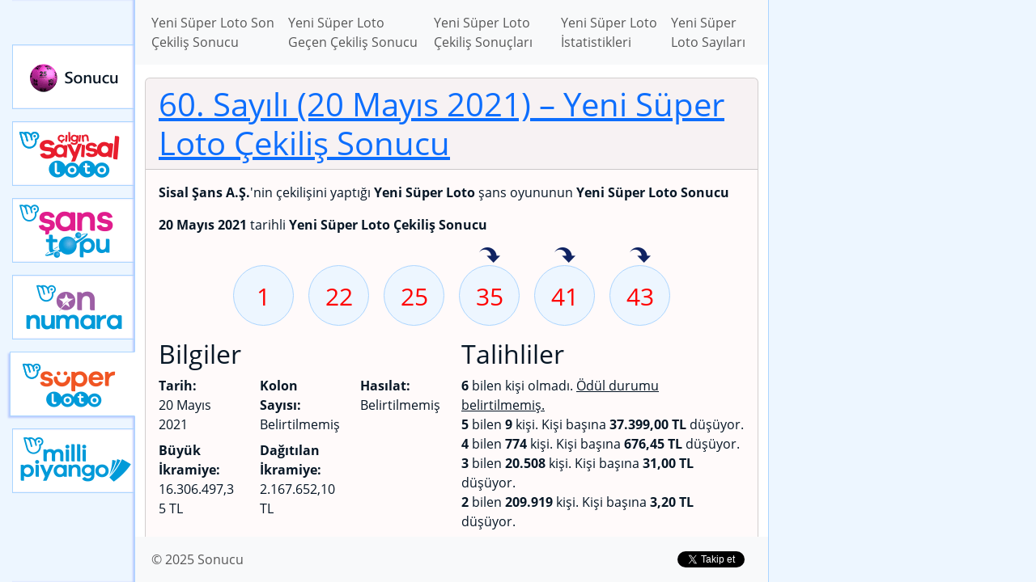

--- FILE ---
content_type: text/html; charset=UTF-8
request_url: https://sonucu.gen.tr/super-loto-online/cekilis-sonuclari/2021/05/60-sayili-20-mayis-2021-tarihli-super-loto-online-cekilis-sonucu
body_size: 3937
content:
<!DOCTYPE html>
<html lang="tr" class="h-100">
    <head>
        <meta charset="UTF-8" />
        <meta name="viewport" content="width=device-width, initial-scale=1, shrink-to-fit=no" />
        <link rel="manifest" href="/manifest.json">
        <meta property="fb:app_id" content="151465438546005" />
    <title>60. Sayılı (20 Mayıs 2021 Perşembe) – Mayıs Ayı – 2021 Yılı – Yeni Süper Loto Çekiliş Sonuçları – Yeni Süper Loto – Sonucu</title>
    <meta name="description" content="Milli Piyango İdaresi tarafından çekilişi yapılan Yeni Süper Loto şans oyununun 60. Sayılı (20 Mayıs 2021 Perşembe) Yeni Süper Loto Çekiliş Sonucu" />
    <link rel="canonical" href="https://sonucu.gen.tr/super-loto-online/cekilis-sonuclari/2021/05/60-sayili-20-mayis-2021-tarihli-super-loto-online-cekilis-sonucu" />
    <link rel="amphtml" href="https://sonucu.gen.tr/amp/super-loto-online/cekilis-sonuclari/2021/05/60-sayili-20-mayis-2021-tarihli-super-loto-online-cekilis-sonucu" />
    <meta property="og:description" content="Milli Piyango İdaresi tarafından çekilişi yapılan Yeni Süper Loto şans oyununun 60. Sayılı (20 Mayıs 2021 Perşembe) Yeni Süper Loto Çekiliş Sonucu" />
    <meta property="og:image" content="https://sonucu.gen.tr/images/cekilis-sonuclari/super-loto-online/2021/05/20.png" />
    <meta property="og:image:type" content="image/png" />
    <meta property="og:image:width" content="1200" />
    <meta property="og:image:height" content="630" />
    <meta property="og:locale" content="tr_TR" />
    <meta property="og:site_name" content="Sonucu" />
    <meta property="og:title" content="60. Sayılı (20 Mayıs 2021 Perşembe) - Mayıs Ayı - 2021 Yılı - Yeni Süper Loto Çekiliş Sonuçları - Yeni Süper Loto - Sonucu" />
    <meta property="og:type" content="website" />
    <meta property="og:url" content="https://sonucu.gen.tr/super-loto-online/cekilis-sonuclari/2021/05/60-sayili-20-mayis-2021-tarihli-super-loto-online-cekilis-sonucu" />
    <meta name="twitter:card" content="summary_large_image" />
    <meta name="twitter:creator" content="@sonuclari" />
    <meta name="twitter:description" content="Milli Piyango İdaresi tarafından düzenlenen şans oyunlarının Sonucu" />
    <meta name="twitter:image" content="https://sonucu.gen.tr/images/cekilis-sonuclari/super-loto-online/2021/05/20.png" />
    <meta name="twitter:site" content="@sonuclari" />
    <meta name="twitter:title" content="Sonucu" />
                    <link rel="stylesheet" href="/build/global.28ec1cb3.css">
                            <script>var isCustomSalBlocked = 1;</script>
            <script src="/ads.js"></script>
            <script async src="https://www.googletagmanager.com/gtag/js?id=G-EJ71BZ46D4"></script>
            <script>
            window.dataLayer = window.dataLayer || [];
            function gtag(){dataLayer.push(arguments);}
            gtag('js', new Date());

            gtag('config', 'G-EJ71BZ46D4', {'dimension1': isCustomSalBlocked });
            </script>
                <script async src="//pagead2.googlesyndication.com/pagead/js/adsbygoogle.js"></script><script>(adsbygoogle = window.adsbygoogle || []).push({google_ad_client: "ca-pub-9171768594330084",enable_page_level_ads: true});</script>
    </head>
    <body class="d-flex flex-column h-100 game-super-loto-online">
        <div id="site-container">
            <div class="ad-box-top"><ins data-ad-slot="9484201850" data-ad-format="auto" data-full-width-responsive="true" data-ad-client="ca-pub-9171768594330084" class="adsbygoogle my-3" style="display:block;"></ins>
<script>(adsbygoogle = window.adsbygoogle || []).push({});</script></div>
                        <div class="container-body">
                <nav class="game-menu">
                    <ul>
                        <li><a class="" href="/">Sonucu</a></li>
                                                                                                                                                                                                                                                                                                                                                                                                                                                                                                                                                                                                                                                                            <li><a class="cilgin-sayisal-loto-online" href="/cilgin-sayisal-loto-online">Çılgın Sayısal Loto</a></li>
                                                                                                            <li><a class="sans-topu-online" href="/sans-topu-online">Yeni Şans Topu</a></li>
                                                                                                            <li><a class="on-numara-online" href="/on-numara-online">Yeni On Numara</a></li>
                                                                                                            <li><a class="super-loto-online active" href="/super-loto-online">Yeni Süper Loto</a></li>
                                                                                                            <li><a class="milli-piyango-online" href="/milli-piyango-online">Yeni Milli Piyango</a></li>
                                                                        </ul>
                </nav>
                <div class="container-content">
                    <header>
                        <nav class="navbar navbar-expand-lg navbar-light bg-light">
                            <div class="container">
                                <button class="navbar-toggler" type="button" data-toggle="collapse" data-target="#navbarSupportedContent" aria-controls="navbarSupportedContent" aria-expanded="false" aria-label="Toggle navigation">
                                    <span class="navbar-toggler-icon"></span>
                                </button>

                                <div class="collapse navbar-collapse" id="navbarSupportedContent">
                                        <ul class="navbar-nav mr-auto">
        <li class="nav-item"><a class="nav-link" href="/super-loto-online/cekilis-sonuclari/son-cekilis-sonucu">Yeni Süper Loto Son Çekiliş Sonucu</a></li>
        <li class="nav-item"><a class="nav-link" href="/super-loto-online/cekilis-sonuclari/gecen-cekilis-sonucu">Yeni Süper Loto Geçen Çekiliş Sonucu</a></li>
        <li class="nav-item"><a class="nav-link" href="/super-loto-online/cekilis-sonuclari">Yeni Süper Loto Çekiliş Sonuçları</a></li>
        <li class="nav-item"><a class="nav-link" href="/super-loto-online/istatistikler">Yeni Süper Loto İstatistikleri</a></li>

                    <li class="nav-item"><a class="nav-link" href="/super-loto-online/sayilar">Yeni Süper Loto Sayıları</a></li>
            </ul>
                                </div>
                            </div>
                        </nav>
                    </header>
                    <main>
                        <div class="container">
                            
        
    

                    <div class="game-result-block card my-3">
                <h1 class="card-header"><a href="/super-loto-online/cekilis-sonuclari/2021/05/60-sayili-20-mayis-2021-tarihli-super-loto-online-cekilis-sonucu">60. Sayılı (20 Mayıs 2021)<span> &ndash; Yeni Süper Loto Çekiliş Sonucu</span></a></h1>
    <div class="card-body">
    <p><strong>Sisal Şans A.Ş.</strong>'nin çekilişini yaptığı <strong>Yeni Süper Loto</strong> şans oyununun <strong>Yeni Süper Loto Sonucu</strong></p>
    <p><strong>20 Mayıs 2021</strong> tarihli <strong>Yeni Süper Loto Çekiliş Sonucu</strong></p>

                
    
    <ul class="draw-numbers">
                    <li class="">
                                <a class="draw-number" href="/super-loto-online/sayilar/1-sayisi" title="1 Sayısı"><span>1</span></a>
            </li>
                    <li class="">
                                <a class="draw-number" href="/super-loto-online/sayilar/22-sayisi" title="22 Sayısı"><span>22</span></a>
            </li>
                    <li class="">
                                <a class="draw-number" href="/super-loto-online/sayilar/25-sayisi" title="25 Sayısı"><span>25</span></a>
            </li>
                    <li class="">
                                    <a href="/super-loto-online/istatistikler/en-fazla-ust-uste-isabet-eden-sayilar/35-sayisi?grup=7277" class="retention-number">35 sayısı geçen hafta isabet etmiş</a>
                                <a class="draw-number" href="/super-loto-online/sayilar/35-sayisi" title="35 Sayısı"><span>35</span></a>
            </li>
                    <li class="">
                                    <a href="/super-loto-online/istatistikler/en-fazla-ust-uste-isabet-eden-sayilar/41-sayisi?grup=7298" class="retention-number">41 sayısı geçen hafta isabet etmiş</a>
                                <a class="draw-number" href="/super-loto-online/sayilar/41-sayisi" title="41 Sayısı"><span>41</span></a>
            </li>
                    <li class="">
                                    <a href="/super-loto-online/istatistikler/en-fazla-ust-uste-isabet-eden-sayilar/43-sayisi?grup=7306" class="retention-number">43 sayısı geçen hafta isabet etmiş</a>
                                <a class="draw-number" href="/super-loto-online/sayilar/43-sayisi" title="43 Sayısı"><span>43</span></a>
            </li>
            </ul>

    
    <div class="row result-item-winner-info-block">
        <div class="col-lg col-md-3">
            <h2>Bilgiler</h2>
            <ul class="row list-unstyled">
                <li class="col-lg-4 mb-2">
                    <strong>Tarih:</strong>
                    <div>20 Mayıs 2021</div>
                </li>
                <li class="col-lg-4 mb-2">
                    <strong>Kolon Sayısı:</strong>
                                            <div>Belirtilmemiş</div>
                                    </li>
                <li class="col-lg-4 mb-2">
                    <strong>Hasılat:</strong>
                                            <div>Belirtilmemiş</div>
                                    </li>
                <li class="col-lg-4 mb-2">
                    <strong>Büyük İkramiye:</strong>
                                        <div>16.306.497,35 TL</div>
                                    </li>
                <li class="col-lg-4 mb-2">
                    <strong>Dağıtılan İkramiye:</strong>
                                        <div>2.167.652,10 TL</div>
                                    </li>
            </ul>

            
                    </div>
        <div class="col-lg col-md-9">
            <h2>Talihliler</h2>
                        <ul class="list-unstyled">
                                                            <li><strong>6</strong> bilen kişi olmadı.
                                                            <u>Ödül durumu belirtilmemiş.</u>
                                                    </li>
                                                                                <li><strong>5</strong> bilen <strong>9</strong> kişi.
                            Kişi başına <strong>37.399,00 TL</strong> düşüyor.</li>
                                                                                <li><strong>4</strong> bilen <strong>774</strong> kişi.
                            Kişi başına <strong>676,45 TL</strong> düşüyor.</li>
                                                                                <li><strong>3</strong> bilen <strong>20.508</strong> kişi.
                            Kişi başına <strong>31,00 TL</strong> düşüyor.</li>
                                                                                <li><strong>2</strong> bilen <strong>209.919</strong> kişi.
                            Kişi başına <strong>3,20 TL</strong> düşüyor.</li>
                                                </ul>
                    </div>
    </div>
    </div>
    <div class="card-footer clearfix">
        <div class="float-left social-buttons">    <div class="fb-like" data-href="https://sonucu.gen.tr/super-loto-online/cekilis-sonuclari/2021/05/60-sayili-20-mayis-2021-tarihli-super-loto-online-cekilis-sonucu" data-layout="button_count" data-action=
    "like" data-show-faces="false" data-share="true"></div>
    <a href="//twitter.com/share?url=https%3A%2F%2Fsonucu.gen.tr%2Fsuper-loto-online%2Fcekilis-sonuclari%2F2021%2F05%2F60-sayili-20-mayis-2021-tarihli-super-loto-online-cekilis-sonucu&amp;hashtags=lotosonucu&amp;via=sonuclari&amp;lang=tr&amp;text=Yeni%20S%C3%BCper%20Loto%20%C3%87ekili%C5%9F%20Sonucu" class="twitter-share-button" data-url=
    "https://sonucu.gen.tr/super-loto-online/cekilis-sonuclari/2021/05/60-sayili-20-mayis-2021-tarihli-super-loto-online-cekilis-sonucu" data-via="sonuclari" data-lang="tr" data-hashtags="lotosonucu">Tweetle</a>
    </div>
    </div>

        </div>

        <ins data-ad-slot="9484201850" data-ad-format="auto" data-full-width-responsive="true" data-ad-client="ca-pub-9171768594330084" class="adsbygoogle my-3" style="display:block;"></ins>
<script>(adsbygoogle = window.adsbygoogle || []).push({});</script>
    

        <h2>Yorumlar</h2>
    <div class="fb-comments" data-href="https://sonucu.gen.tr/super-loto-online/cekilis-sonuclari/2021/05/60-sayili-20-mayis-2021-tarihli-super-loto-online-cekilis-sonucu" data-width="100%" data-num-posts="2"></div>
    
                        </div>
                    </main>
                    <footer>
                        <nav class="navbar navbar-expand-lg navbar-light bg-light">
                            <div class="container">
                                <ul class="navbar-nav mr-auto">
                                    <li class="nav-item"><a class="nav-link" href="/">&copy; 2025 Sonucu</a></li>
                                                                    </ul>

                                <div class="social-buttons">
                                    <a rel="nofollow" href="https://www.facebook.com/199429827060973" class="fb-like" data-href="https://www.facebook.com/199429827060973" data-send="false" data-layout="button_count" data-width="150"
                                       data-show-faces="false">Beğen</a>
                                    <a rel="nofollow" href="https://twitter.com/sonuclari" class="twitter-follow-button" data-show-screen-name=
                                    "false" data-show-count="true" data-width="140px" data-lang="tr">Takip Et</a>
                                </div>
                            </div>
                        </nav>
                    </footer>
                </div>
            </div>
        </div>
                    <script src="/build/runtime.8ab7f0c8.js" defer></script><script src="/build/710.2a79aa58.js" defer></script><script src="/build/697.ac5c1344.js" defer></script><script src="/build/app.249bd3e1.js" defer></script>

                        <script>
                window.fbAsyncInit = function() {
                    FB.init({
                        appId: '151465438546005',
                        autoLogAppEvents : true,
                        xfbml: true,
                        version: 'v5.0'
                    });
                };
            </script>
            <script async defer src="https://connect.facebook.net/tr_TR/sdk.js"></script>
            <script>window.twttr = (function(d, s, id) {
                    var js, fjs = d.getElementsByTagName(s)[0], t = window.twttr || {}; if (d.getElementById(id)) return t;
                    js = d.createElement(s); js.id = id; js.src = "https://platform.twitter.com/widgets.js"; fjs.parentNode.insertBefore(js, fjs);
                    t._e = []; t.ready = function(f) { t._e.push(f); }; return t;
                }(document, "script", "twitter-wjs"));</script>
            <script>
                var applicationServerPublicKey = 'BH4jgw7OUfVbpgx0kW38UXn892o4SWxSMrmQHMkDfU27ZEu877OLg4PZLwhPWYxJ2TzSpU7lhLajNzAIiXamLfY';
            </script>
            <script src="/build/909.99176152.js" defer></script><script src="/build/push.50bec11e.js" defer></script>
            
            </body>
</html>


--- FILE ---
content_type: text/html; charset=utf-8
request_url: https://www.google.com/recaptcha/api2/aframe
body_size: 268
content:
<!DOCTYPE HTML><html><head><meta http-equiv="content-type" content="text/html; charset=UTF-8"></head><body><script nonce="bC_y6TXk_DLmJIkK8P3utA">/** Anti-fraud and anti-abuse applications only. See google.com/recaptcha */ try{var clients={'sodar':'https://pagead2.googlesyndication.com/pagead/sodar?'};window.addEventListener("message",function(a){try{if(a.source===window.parent){var b=JSON.parse(a.data);var c=clients[b['id']];if(c){var d=document.createElement('img');d.src=c+b['params']+'&rc='+(localStorage.getItem("rc::a")?sessionStorage.getItem("rc::b"):"");window.document.body.appendChild(d);sessionStorage.setItem("rc::e",parseInt(sessionStorage.getItem("rc::e")||0)+1);localStorage.setItem("rc::h",'1764981978467');}}}catch(b){}});window.parent.postMessage("_grecaptcha_ready", "*");}catch(b){}</script></body></html>

--- FILE ---
content_type: application/javascript
request_url: https://sonucu.gen.tr/build/app.249bd3e1.js
body_size: 1174
content:
"use strict";(self.webpackChunk=self.webpackChunk||[]).push([[524],{6676:(e,t,n)=>{n(2675),n(9463),n(2259),n(6280),n(6918),n(3418),n(4346),n(3792),n(4782),n(3288),n(2010),n(9432),n(6099),n(7495),n(906),n(8781),n(7764),n(2953);var r=n(9336);function o(e,t){var n="undefined"!=typeof Symbol&&e[Symbol.iterator]||e["@@iterator"];if(!n){if(Array.isArray(e)||(n=function(e,t){if(!e)return;if("string"==typeof e)return a(e,t);var n=Object.prototype.toString.call(e).slice(8,-1);"Object"===n&&e.constructor&&(n=e.constructor.name);if("Map"===n||"Set"===n)return Array.from(e);if("Arguments"===n||/^(?:Ui|I)nt(?:8|16|32)(?:Clamped)?Array$/.test(n))return a(e,t)}(e))||t&&e&&"number"==typeof e.length){n&&(e=n);var r=0,o=function(){};return{s:o,n:function(){return r>=e.length?{done:!0}:{done:!1,value:e[r++]}},e:function(e){throw e},f:o}}throw new TypeError("Invalid attempt to iterate non-iterable instance.\nIn order to be iterable, non-array objects must have a [Symbol.iterator]() method.")}var u,i=!0,l=!1;return{s:function(){n=n.call(e)},n:function(){var e=n.next();return i=e.done,e},e:function(e){l=!0,u=e},f:function(){try{i||null==n.return||n.return()}finally{if(l)throw u}}}}function a(e,t){(null==t||t>e.length)&&(t=e.length);for(var n=0,r=new Array(t);n<t;n++)r[n]=e[n];return r}document.addEventListener("DOMContentLoaded",(function(){document.body.addEventListener("mousedown",(function(e){e.target.closest(".popover")&&e.preventDefault()}));for(var e=document.getElementsByClassName("btn-hit-number-recent"),t=function(t){new r.AM(e[t],{html:!0,trigger:"focus",content:function(){var n=document.createElement("ul");n.className="my-0 pl-4";var r=e[t].dataset.drawList;if(r){"string"==typeof r&&(r=JSON.parse(r));var a,u=o(r);try{for(u.s();!(a=u.n()).done;){var i=a.value,l=i.label,c=i.url,f=document.createElement("li"),s=document.createElement("a");s.href=c,s.innerText=l,f.appendChild(s),n.appendChild(f)}}catch(e){u.e(e)}finally{u.f()}}return n}});e[t].addEventListener("click",(function(e){return e.preventDefault()}))},n=0;n<e.length;n++)t(n)}))}},e=>{e.O(0,[710,697],(()=>{return t=6676,e(e.s=t);var t}));e.O()}]);

--- FILE ---
content_type: application/javascript
request_url: https://sonucu.gen.tr/build/push.50bec11e.js
body_size: 863
content:
(self.webpackChunk=self.webpackChunk||[]).push([[567],{2335:(e,r,n)=>{function t(e){for(var r=(e+"=".repeat((4-e.length%4)%4)).replace(/-/g,"+").replace(/_/g,"/"),n=window.atob(r),t=new Uint8Array(n.length),i=0;i<n.length;++i)t[i]=n.charCodeAt(i);return t}function i(e,r){if(e){var n=new FormData;return n.append("source",r),n.append("credentials",JSON.stringify(e)),fetch("/push-notification/store",{method:"POST",body:n,credentials:"include"}).then((function(e){return e.json()}))}}function a(e,r){return e.pushManager.subscribe(r).then((function(e){return i(e,"1")}))}n(6918),n(3792),n(1745),n(3110),n(6099),n(3362),n(7495),n(2781),n(5440),n(1489),n(8140),n(1630),n(2170),n(5044),n(1920),n(1694),n(9955),n(1903),n(1134),n(3206),n(4496),n(6651),n(2887),n(9369),n(6812),n(8995),n(1575),n(6072),n(8747),n(8845),n(9423),n(7301),n(373),n(6614),n(1405),n(3684),n(3250),n(149),n(4082),n(2945),n(5815),n(4979),n(9739),"serviceWorker"in navigator&&"PushManager"in window&&"undefined"!=typeof applicationServerPublicKey&&navigator.serviceWorker.getRegistration().then((function(e){return e&&navigator.serviceWorker.controller?e:navigator.serviceWorker.register("/sw.js")})).then((function(e){var r={userVisibleOnly:!0,applicationServerKey:t(applicationServerPublicKey)};return e.pushManager.permissionState(r).then((function(n){switch(n){case"prompt":return a(e,r);case"granted":return e.pushManager.getSubscription().then((function(n){return n?i(n,"3"):a(e,r)}))}}))})).catch((function(e){console.error("Service Worker Error",e)}))}},e=>{e.O(0,[710,909],(()=>{return r=2335,e(e.s=r);var r}));e.O()}]);

--- FILE ---
content_type: application/javascript
request_url: https://sonucu.gen.tr/build/909.99176152.js
body_size: 16418
content:
"use strict";(self.webpackChunk=self.webpackChunk||[]).push([[909],{5548:(r,t,e)=>{var n=e(3517),o=e(6823),i=TypeError;r.exports=function(r){if(n(r))return r;throw new i(o(r)+" is not a constructor")}},7829:(r,t,e)=>{var n=e(8183).charAt;r.exports=function(r,t,e){return t+(e?n(r,t).length:1)}},679:(r,t,e)=>{var n=e(1625),o=TypeError;r.exports=function(r,t){if(n(t,r))return r;throw new o("Incorrect invocation")}},7811:r=>{r.exports="undefined"!=typeof ArrayBuffer&&"undefined"!=typeof DataView},4644:(r,t,e)=>{var n,o,i,a=e(7811),u=e(3724),c=e(4475),f=e(4901),s=e(34),p=e(9297),h=e(6955),v=e(6823),d=e(6699),y=e(6840),l=e(2106),g=e(1625),A=e(2787),E=e(2967),T=e(8227),w=e(3392),x=e(1181),m=x.enforce,R=x.get,I=c.Int8Array,b=I&&I.prototype,M=c.Uint8ClampedArray,O=M&&M.prototype,_=I&&A(I),S=b&&A(b),C=Object.prototype,N=c.TypeError,D=T("toStringTag"),U=w("TYPED_ARRAY_TAG"),L="TypedArrayConstructor",P=a&&!!E&&"Opera"!==h(c.opera),j=!1,k={Int8Array:1,Uint8Array:1,Uint8ClampedArray:1,Int16Array:2,Uint16Array:2,Int32Array:4,Uint32Array:4,Float32Array:4,Float64Array:8},B={BigInt64Array:8,BigUint64Array:8},F=function(r){var t=A(r);if(s(t)){var e=R(t);return e&&p(e,L)?e[L]:F(t)}},V=function(r){if(!s(r))return!1;var t=h(r);return p(k,t)||p(B,t)};for(n in k)(i=(o=c[n])&&o.prototype)?m(i)[L]=o:P=!1;for(n in B)(i=(o=c[n])&&o.prototype)&&(m(i)[L]=o);if((!P||!f(_)||_===Function.prototype)&&(_=function(){throw new N("Incorrect invocation")},P))for(n in k)c[n]&&E(c[n],_);if((!P||!S||S===C)&&(S=_.prototype,P))for(n in k)c[n]&&E(c[n].prototype,S);if(P&&A(O)!==S&&E(O,S),u&&!p(S,D))for(n in j=!0,l(S,D,{configurable:!0,get:function(){return s(this)?this[U]:void 0}}),k)c[n]&&d(c[n],U,n);r.exports={NATIVE_ARRAY_BUFFER_VIEWS:P,TYPED_ARRAY_TAG:j&&U,aTypedArray:function(r){if(V(r))return r;throw new N("Target is not a typed array")},aTypedArrayConstructor:function(r){if(f(r)&&(!E||g(_,r)))return r;throw new N(v(r)+" is not a typed array constructor")},exportTypedArrayMethod:function(r,t,e,n){if(u){if(e)for(var o in k){var i=c[o];if(i&&p(i.prototype,r))try{delete i.prototype[r]}catch(e){try{i.prototype[r]=t}catch(r){}}}S[r]&&!e||y(S,r,e?t:P&&b[r]||t,n)}},exportTypedArrayStaticMethod:function(r,t,e){var n,o;if(u){if(E){if(e)for(n in k)if((o=c[n])&&p(o,r))try{delete o[r]}catch(r){}if(_[r]&&!e)return;try{return y(_,r,e?t:P&&_[r]||t)}catch(r){}}for(n in k)!(o=c[n])||o[r]&&!e||y(o,r,t)}},getTypedArrayConstructor:F,isView:function(r){if(!s(r))return!1;var t=h(r);return"DataView"===t||p(k,t)||p(B,t)},isTypedArray:V,TypedArray:_,TypedArrayPrototype:S}},6346:(r,t,e)=>{var n=e(4475),o=e(9504),i=e(3724),a=e(7811),u=e(350),c=e(6699),f=e(2106),s=e(6279),p=e(9039),h=e(679),v=e(1291),d=e(8014),y=e(7696),l=e(5617),g=e(8490),A=e(2787),E=e(2967),T=e(4373),w=e(7680),x=e(3167),m=e(7740),R=e(687),I=e(1181),b=u.PROPER,M=u.CONFIGURABLE,O="ArrayBuffer",_="DataView",S="prototype",C="Wrong index",N=I.getterFor(O),D=I.getterFor(_),U=I.set,L=n[O],P=L,j=P&&P[S],k=n[_],B=k&&k[S],F=Object.prototype,V=n.Array,W=n.RangeError,Y=o(T),$=o([].reverse),G=g.pack,H=g.unpack,q=function(r){return[255&r]},z=function(r){return[255&r,r>>8&255]},K=function(r){return[255&r,r>>8&255,r>>16&255,r>>24&255]},Q=function(r){return r[3]<<24|r[2]<<16|r[1]<<8|r[0]},X=function(r){return G(l(r),23,4)},J=function(r){return G(r,52,8)},Z=function(r,t,e){f(r[S],t,{configurable:!0,get:function(){return e(this)[t]}})},rr=function(r,t,e,n){var o=D(r),i=y(e),a=!!n;if(i+t>o.byteLength)throw new W(C);var u=o.bytes,c=i+o.byteOffset,f=w(u,c,c+t);return a?f:$(f)},tr=function(r,t,e,n,o,i){var a=D(r),u=y(e),c=n(+o),f=!!i;if(u+t>a.byteLength)throw new W(C);for(var s=a.bytes,p=u+a.byteOffset,h=0;h<t;h++)s[p+h]=c[f?h:t-h-1]};if(a){var er=b&&L.name!==O;p((function(){L(1)}))&&p((function(){new L(-1)}))&&!p((function(){return new L,new L(1.5),new L(NaN),1!==L.length||er&&!M}))?er&&M&&c(L,"name",O):((P=function(r){return h(this,j),x(new L(y(r)),this,P)})[S]=j,j.constructor=P,m(P,L)),E&&A(B)!==F&&E(B,F);var nr=new k(new P(2)),or=o(B.setInt8);nr.setInt8(0,2147483648),nr.setInt8(1,2147483649),!nr.getInt8(0)&&nr.getInt8(1)||s(B,{setInt8:function(r,t){or(this,r,t<<24>>24)},setUint8:function(r,t){or(this,r,t<<24>>24)}},{unsafe:!0})}else j=(P=function(r){h(this,j);var t=y(r);U(this,{type:O,bytes:Y(V(t),0),byteLength:t}),i||(this.byteLength=t,this.detached=!1)})[S],B=(k=function(r,t,e){h(this,B),h(r,j);var n=N(r),o=n.byteLength,a=v(t);if(a<0||a>o)throw new W("Wrong offset");if(a+(e=void 0===e?o-a:d(e))>o)throw new W("Wrong length");U(this,{type:_,buffer:r,byteLength:e,byteOffset:a,bytes:n.bytes}),i||(this.buffer=r,this.byteLength=e,this.byteOffset=a)})[S],i&&(Z(P,"byteLength",N),Z(k,"buffer",D),Z(k,"byteLength",D),Z(k,"byteOffset",D)),s(B,{getInt8:function(r){return rr(this,1,r)[0]<<24>>24},getUint8:function(r){return rr(this,1,r)[0]},getInt16:function(r){var t=rr(this,2,r,arguments.length>1&&arguments[1]);return(t[1]<<8|t[0])<<16>>16},getUint16:function(r){var t=rr(this,2,r,arguments.length>1&&arguments[1]);return t[1]<<8|t[0]},getInt32:function(r){return Q(rr(this,4,r,arguments.length>1&&arguments[1]))},getUint32:function(r){return Q(rr(this,4,r,arguments.length>1&&arguments[1]))>>>0},getFloat32:function(r){return H(rr(this,4,r,arguments.length>1&&arguments[1]),23)},getFloat64:function(r){return H(rr(this,8,r,arguments.length>1&&arguments[1]),52)},setInt8:function(r,t){tr(this,1,r,q,t)},setUint8:function(r,t){tr(this,1,r,q,t)},setInt16:function(r,t){tr(this,2,r,z,t,arguments.length>2&&arguments[2])},setUint16:function(r,t){tr(this,2,r,z,t,arguments.length>2&&arguments[2])},setInt32:function(r,t){tr(this,4,r,K,t,arguments.length>2&&arguments[2])},setUint32:function(r,t){tr(this,4,r,K,t,arguments.length>2&&arguments[2])},setFloat32:function(r,t){tr(this,4,r,X,t,arguments.length>2&&arguments[2])},setFloat64:function(r,t){tr(this,8,r,J,t,arguments.length>2&&arguments[2])}});R(P,O),R(k,_),r.exports={ArrayBuffer:P,DataView:k}},7029:(r,t,e)=>{var n=e(8981),o=e(5610),i=e(6198),a=e(4606),u=Math.min;r.exports=[].copyWithin||function(r,t){var e=n(this),c=i(e),f=o(r,c),s=o(t,c),p=arguments.length>2?arguments[2]:void 0,h=u((void 0===p?c:o(p,c))-s,c-f),v=1;for(s<f&&f<s+h&&(v=-1,s+=h-1,f+=h-1);h-- >0;)s in e?e[f]=e[s]:a(e,f),f+=v,s+=v;return e}},4373:(r,t,e)=>{var n=e(8981),o=e(5610),i=e(6198);r.exports=function(r){for(var t=n(this),e=i(t),a=arguments.length,u=o(a>1?arguments[1]:void 0,e),c=a>2?arguments[2]:void 0,f=void 0===c?e:o(c,e);f>u;)t[u++]=r;return t}},5370:(r,t,e)=>{var n=e(6198);r.exports=function(r,t,e){for(var o=0,i=arguments.length>2?e:n(t),a=new r(i);i>o;)a[o]=t[o++];return a}},3839:(r,t,e)=>{var n=e(6080),o=e(7055),i=e(8981),a=e(6198),u=function(r){var t=1===r;return function(e,u,c){for(var f,s=i(e),p=o(s),h=a(p),v=n(u,c);h-- >0;)if(v(f=p[h],h,s))switch(r){case 0:return f;case 1:return h}return t?-1:void 0}};r.exports={findLast:u(0),findLastIndex:u(1)}},8379:(r,t,e)=>{var n=e(8745),o=e(5397),i=e(1291),a=e(6198),u=e(4598),c=Math.min,f=[].lastIndexOf,s=!!f&&1/[1].lastIndexOf(1,-0)<0,p=u("lastIndexOf"),h=s||!p;r.exports=h?function(r){if(s)return n(f,this,arguments)||0;var t=o(this),e=a(t);if(0===e)return-1;var u=e-1;for(arguments.length>1&&(u=c(u,i(arguments[1]))),u<0&&(u=e+u);u>=0;u--)if(u in t&&t[u]===r)return u||0;return-1}:f},4598:(r,t,e)=>{var n=e(9039);r.exports=function(r,t){var e=[][r];return!!e&&n((function(){e.call(null,t||function(){return 1},1)}))}},926:(r,t,e)=>{var n=e(9306),o=e(8981),i=e(7055),a=e(6198),u=TypeError,c="Reduce of empty array with no initial value",f=function(r){return function(t,e,f,s){var p=o(t),h=i(p),v=a(p);if(n(e),0===v&&f<2)throw new u(c);var d=r?v-1:0,y=r?-1:1;if(f<2)for(;;){if(d in h){s=h[d],d+=y;break}if(d+=y,r?d<0:v<=d)throw new u(c)}for(;r?d>=0:v>d;d+=y)d in h&&(s=e(s,h[d],d,p));return s}};r.exports={left:f(!1),right:f(!0)}},4488:(r,t,e)=>{var n=e(7680),o=Math.floor,i=function(r,t){var e=r.length;if(e<8)for(var a,u,c=1;c<e;){for(u=c,a=r[c];u&&t(r[u-1],a)>0;)r[u]=r[--u];u!==c++&&(r[u]=a)}else for(var f=o(e/2),s=i(n(r,0,f),t),p=i(n(r,f),t),h=s.length,v=p.length,d=0,y=0;d<h||y<v;)r[d+y]=d<h&&y<v?t(s[d],p[y])<=0?s[d++]:p[y++]:d<h?s[d++]:p[y++];return r};r.exports=i},7628:(r,t,e)=>{var n=e(6198);r.exports=function(r,t){for(var e=n(r),o=new t(e),i=0;i<e;i++)o[i]=r[e-i-1];return o}},9928:(r,t,e)=>{var n=e(6198),o=e(1291),i=RangeError;r.exports=function(r,t,e,a){var u=n(r),c=o(e),f=c<0?u+c:c;if(f>=u||f<0)throw new i("Incorrect index");for(var s=new t(u),p=0;p<u;p++)s[p]=p===f?a:r[p];return s}},2804:r=>{var t="ABCDEFGHIJKLMNOPQRSTUVWXYZabcdefghijklmnopqrstuvwxyz0123456789",e=t+"+/",n=t+"-_",o=function(r){for(var t={},e=0;e<64;e++)t[r.charAt(e)]=e;return t};r.exports={i2c:e,c2i:o(e),i2cUrl:n,c2iUrl:o(n)}},6279:(r,t,e)=>{var n=e(6840);r.exports=function(r,t,e){for(var o in t)n(r,o,t[o],e);return r}},4606:(r,t,e)=>{var n=e(6823),o=TypeError;r.exports=function(r,t){if(!delete r[t])throw new o("Cannot delete property "+n(t)+" of "+n(r))}},5002:r=>{r.exports={IndexSizeError:{s:"INDEX_SIZE_ERR",c:1,m:1},DOMStringSizeError:{s:"DOMSTRING_SIZE_ERR",c:2,m:0},HierarchyRequestError:{s:"HIERARCHY_REQUEST_ERR",c:3,m:1},WrongDocumentError:{s:"WRONG_DOCUMENT_ERR",c:4,m:1},InvalidCharacterError:{s:"INVALID_CHARACTER_ERR",c:5,m:1},NoDataAllowedError:{s:"NO_DATA_ALLOWED_ERR",c:6,m:0},NoModificationAllowedError:{s:"NO_MODIFICATION_ALLOWED_ERR",c:7,m:1},NotFoundError:{s:"NOT_FOUND_ERR",c:8,m:1},NotSupportedError:{s:"NOT_SUPPORTED_ERR",c:9,m:1},InUseAttributeError:{s:"INUSE_ATTRIBUTE_ERR",c:10,m:1},InvalidStateError:{s:"INVALID_STATE_ERR",c:11,m:1},SyntaxError:{s:"SYNTAX_ERR",c:12,m:1},InvalidModificationError:{s:"INVALID_MODIFICATION_ERR",c:13,m:1},NamespaceError:{s:"NAMESPACE_ERR",c:14,m:1},InvalidAccessError:{s:"INVALID_ACCESS_ERR",c:15,m:1},ValidationError:{s:"VALIDATION_ERR",c:16,m:0},TypeMismatchError:{s:"TYPE_MISMATCH_ERR",c:17,m:1},SecurityError:{s:"SECURITY_ERR",c:18,m:1},NetworkError:{s:"NETWORK_ERR",c:19,m:1},AbortError:{s:"ABORT_ERR",c:20,m:1},URLMismatchError:{s:"URL_MISMATCH_ERR",c:21,m:1},QuotaExceededError:{s:"QUOTA_EXCEEDED_ERR",c:22,m:1},TimeoutError:{s:"TIMEOUT_ERR",c:23,m:1},InvalidNodeTypeError:{s:"INVALID_NODE_TYPE_ERR",c:24,m:1},DataCloneError:{s:"DATA_CLONE_ERR",c:25,m:1}}},8834:(r,t,e)=>{var n=e(9392).match(/firefox\/(\d+)/i);r.exports=!!n&&+n[1]},7290:(r,t,e)=>{var n=e(516),o=e(9088);r.exports=!n&&!o&&"object"==typeof window&&"object"==typeof document},516:r=>{r.exports="object"==typeof Deno&&Deno&&"object"==typeof Deno.version},3202:(r,t,e)=>{var n=e(9392);r.exports=/MSIE|Trident/.test(n)},28:(r,t,e)=>{var n=e(9392);r.exports=/ipad|iphone|ipod/i.test(n)&&"undefined"!=typeof Pebble},8119:(r,t,e)=>{var n=e(9392);r.exports=/(?:ipad|iphone|ipod).*applewebkit/i.test(n)},9088:(r,t,e)=>{var n=e(4475),o=e(4576);r.exports="process"===o(n.process)},6765:(r,t,e)=>{var n=e(9392);r.exports=/web0s(?!.*chrome)/i.test(n)},9160:(r,t,e)=>{var n=e(9392).match(/AppleWebKit\/(\d+)\./);r.exports=!!n&&+n[1]},9228:(r,t,e)=>{e(7495);var n=e(9565),o=e(6840),i=e(7323),a=e(9039),u=e(8227),c=e(6699),f=u("species"),s=RegExp.prototype;r.exports=function(r,t,e,p){var h=u(r),v=!a((function(){var t={};return t[h]=function(){return 7},7!==""[r](t)})),d=v&&!a((function(){var t=!1,e=/a/;return"split"===r&&((e={}).constructor={},e.constructor[f]=function(){return e},e.flags="",e[h]=/./[h]),e.exec=function(){return t=!0,null},e[h](""),!t}));if(!v||!d||e){var y=/./[h],l=t(h,""[r],(function(r,t,e,o,a){var u=t.exec;return u===i||u===s.exec?v&&!a?{done:!0,value:n(y,t,e,o)}:{done:!0,value:n(r,e,t,o)}:{done:!1}}));o(String.prototype,r,l[0]),o(s,h,l[1])}p&&c(s[h],"sham",!0)}},2478:(r,t,e)=>{var n=e(9504),o=e(8981),i=Math.floor,a=n("".charAt),u=n("".replace),c=n("".slice),f=/\$([$&'`]|\d{1,2}|<[^>]*>)/g,s=/\$([$&'`]|\d{1,2})/g;r.exports=function(r,t,e,n,p,h){var v=e+r.length,d=n.length,y=s;return void 0!==p&&(p=o(p),y=f),u(h,y,(function(o,u){var f;switch(a(u,0)){case"$":return"$";case"&":return r;case"`":return c(t,0,e);case"'":return c(t,v);case"<":f=p[c(u,1,-1)];break;default:var s=+u;if(0===s)return o;if(s>d){var h=i(s/10);return 0===h?o:h<=d?void 0===n[h-1]?a(u,1):n[h-1]+a(u,1):o}f=n[s-1]}return void 0===f?"":f}))}},3138:r=>{r.exports=function(r,t){try{1===arguments.length?console.error(r):console.error(r,t)}catch(r){}}},8490:r=>{var t=Array,e=Math.abs,n=Math.pow,o=Math.floor,i=Math.log,a=Math.LN2;r.exports={pack:function(r,u,c){var f,s,p,h=t(c),v=8*c-u-1,d=(1<<v)-1,y=d>>1,l=23===u?n(2,-24)-n(2,-77):0,g=r<0||0===r&&1/r<0?1:0,A=0;for((r=e(r))!=r||r===1/0?(s=r!=r?1:0,f=d):(f=o(i(r)/a),r*(p=n(2,-f))<1&&(f--,p*=2),(r+=f+y>=1?l/p:l*n(2,1-y))*p>=2&&(f++,p/=2),f+y>=d?(s=0,f=d):f+y>=1?(s=(r*p-1)*n(2,u),f+=y):(s=r*n(2,y-1)*n(2,u),f=0));u>=8;)h[A++]=255&s,s/=256,u-=8;for(f=f<<u|s,v+=u;v>0;)h[A++]=255&f,f/=256,v-=8;return h[--A]|=128*g,h},unpack:function(r,t){var e,o=r.length,i=8*o-t-1,a=(1<<i)-1,u=a>>1,c=i-7,f=o-1,s=r[f--],p=127&s;for(s>>=7;c>0;)p=256*p+r[f--],c-=8;for(e=p&(1<<-c)-1,p>>=-c,c+=t;c>0;)e=256*e+r[f--],c-=8;if(0===p)p=1-u;else{if(p===a)return e?NaN:s?-1/0:1/0;e+=n(2,t),p-=u}return(s?-1:1)*e*n(2,p-t)}}},1108:(r,t,e)=>{var n=e(6955);r.exports=function(r){var t=n(r);return"BigInt64Array"===t||"BigUint64Array"===t}},2087:(r,t,e)=>{var n=e(34),o=Math.floor;r.exports=Number.isInteger||function(r){return!n(r)&&isFinite(r)&&o(r)===r}},2652:(r,t,e)=>{var n=e(6080),o=e(9565),i=e(8551),a=e(6823),u=e(4209),c=e(6198),f=e(1625),s=e(81),p=e(851),h=e(9539),v=TypeError,d=function(r,t){this.stopped=r,this.result=t},y=d.prototype;r.exports=function(r,t,e){var l,g,A,E,T,w,x,m=e&&e.that,R=!(!e||!e.AS_ENTRIES),I=!(!e||!e.IS_RECORD),b=!(!e||!e.IS_ITERATOR),M=!(!e||!e.INTERRUPTED),O=n(t,m),_=function(r){return l&&h(l,"normal",r),new d(!0,r)},S=function(r){return R?(i(r),M?O(r[0],r[1],_):O(r[0],r[1])):M?O(r,_):O(r)};if(I)l=r.iterator;else if(b)l=r;else{if(!(g=p(r)))throw new v(a(r)+" is not iterable");if(u(g)){for(A=0,E=c(r);E>A;A++)if((T=S(r[A]))&&f(y,T))return T;return new d(!1)}l=s(r,g)}for(w=I?r.next:l.next;!(x=o(w,l)).done;){try{T=S(x.value)}catch(r){h(l,"throw",r)}if("object"==typeof T&&T&&f(y,T))return T}return new d(!1)}},3164:(r,t,e)=>{var n=e(7782),o=Math.abs,i=2220446049250313e-31,a=1/i;r.exports=function(r,t,e,u){var c=+r,f=o(c),s=n(c);if(f<u)return s*function(r){return r+a-a}(f/u/t)*u*t;var p=(1+t/i)*f,h=p-(p-f);return h>e||h!=h?s*(1/0):s*h}},5617:(r,t,e)=>{var n=e(3164);r.exports=Math.fround||function(r){return n(r,1.1920928955078125e-7,34028234663852886e22,11754943508222875e-54)}},7782:r=>{r.exports=Math.sign||function(r){var t=+r;return 0===t||t!=t?t:t<0?-1:1}},1955:(r,t,e)=>{var n,o,i,a,u,c=e(4475),f=e(3389),s=e(6080),p=e(9225).set,h=e(8265),v=e(8119),d=e(28),y=e(6765),l=e(9088),g=c.MutationObserver||c.WebKitMutationObserver,A=c.document,E=c.process,T=c.Promise,w=f("queueMicrotask");if(!w){var x=new h,m=function(){var r,t;for(l&&(r=E.domain)&&r.exit();t=x.get();)try{t()}catch(r){throw x.head&&n(),r}r&&r.enter()};v||l||y||!g||!A?!d&&T&&T.resolve?((a=T.resolve(void 0)).constructor=T,u=s(a.then,a),n=function(){u(m)}):l?n=function(){E.nextTick(m)}:(p=s(p,c),n=function(){p(m)}):(o=!0,i=A.createTextNode(""),new g(m).observe(i,{characterData:!0}),n=function(){i.data=o=!o}),w=function(r){x.head||n(),x.add(r)}}r.exports=w},6043:(r,t,e)=>{var n=e(9306),o=TypeError,i=function(r){var t,e;this.promise=new r((function(r,n){if(void 0!==t||void 0!==e)throw new o("Bad Promise constructor");t=r,e=n})),this.resolve=n(t),this.reject=n(e)};r.exports.f=function(r){return new i(r)}},1103:r=>{r.exports=function(r){try{return{error:!1,value:r()}}catch(r){return{error:!0,value:r}}}},916:(r,t,e)=>{var n=e(4475),o=e(550),i=e(4901),a=e(2796),u=e(3706),c=e(8227),f=e(7290),s=e(516),p=e(6395),h=e(7388),v=o&&o.prototype,d=c("species"),y=!1,l=i(n.PromiseRejectionEvent),g=a("Promise",(function(){var r=u(o),t=r!==String(o);if(!t&&66===h)return!0;if(p&&(!v.catch||!v.finally))return!0;if(!h||h<51||!/native code/.test(r)){var e=new o((function(r){r(1)})),n=function(r){r((function(){}),(function(){}))};if((e.constructor={})[d]=n,!(y=e.then((function(){}))instanceof n))return!0}return!t&&(f||s)&&!l}));r.exports={CONSTRUCTOR:g,REJECTION_EVENT:l,SUBCLASSING:y}},550:(r,t,e)=>{var n=e(4475);r.exports=n.Promise},3438:(r,t,e)=>{var n=e(8551),o=e(34),i=e(6043);r.exports=function(r,t){if(n(r),o(t)&&t.constructor===r)return t;var e=i.f(r);return(0,e.resolve)(t),e.promise}},537:(r,t,e)=>{var n=e(550),o=e(4428),i=e(916).CONSTRUCTOR;r.exports=i||!o((function(r){n.all(r).then(void 0,(function(){}))}))},8265:r=>{var t=function(){this.head=null,this.tail=null};t.prototype={add:function(r){var t={item:r,next:null},e=this.tail;e?e.next=t:this.head=t,this.tail=t},get:function(){var r=this.head;if(r)return null===(this.head=r.next)&&(this.tail=null),r.item}},r.exports=t},6682:(r,t,e)=>{var n=e(9565),o=e(8551),i=e(4901),a=e(4576),u=e(7323),c=TypeError;r.exports=function(r,t){var e=r.exec;if(i(e)){var f=n(e,r,t);return null!==f&&o(f),f}if("RegExp"===a(r))return n(u,r,t);throw new c("RegExp#exec called on incompatible receiver")}},3389:(r,t,e)=>{var n=e(4475),o=e(3724),i=Object.getOwnPropertyDescriptor;r.exports=function(r){if(!o)return n[r];var t=i(n,r);return t&&t.value}},7633:(r,t,e)=>{var n=e(7751),o=e(2106),i=e(8227),a=e(3724),u=i("species");r.exports=function(r){var t=n(r);a&&t&&!t[u]&&o(t,u,{configurable:!0,get:function(){return this}})}},2293:(r,t,e)=>{var n=e(8551),o=e(5548),i=e(4117),a=e(8227)("species");r.exports=function(r,t){var e,u=n(r).constructor;return void 0===u||i(e=n(u)[a])?t:o(e)}},2333:(r,t,e)=>{var n=e(1291),o=e(655),i=e(7750),a=RangeError;r.exports=function(r){var t=o(i(this)),e="",u=n(r);if(u<0||u===1/0)throw new a("Wrong number of repetitions");for(;u>0;(u>>>=1)&&(t+=t))1&u&&(e+=t);return e}},9225:(r,t,e)=>{var n,o,i,a,u=e(4475),c=e(8745),f=e(6080),s=e(4901),p=e(9297),h=e(9039),v=e(397),d=e(7680),y=e(4055),l=e(2812),g=e(8119),A=e(9088),E=u.setImmediate,T=u.clearImmediate,w=u.process,x=u.Dispatch,m=u.Function,R=u.MessageChannel,I=u.String,b=0,M={},O="onreadystatechange";h((function(){n=u.location}));var _=function(r){if(p(M,r)){var t=M[r];delete M[r],t()}},S=function(r){return function(){_(r)}},C=function(r){_(r.data)},N=function(r){u.postMessage(I(r),n.protocol+"//"+n.host)};E&&T||(E=function(r){l(arguments.length,1);var t=s(r)?r:m(r),e=d(arguments,1);return M[++b]=function(){c(t,void 0,e)},o(b),b},T=function(r){delete M[r]},A?o=function(r){w.nextTick(S(r))}:x&&x.now?o=function(r){x.now(S(r))}:R&&!g?(a=(i=new R).port2,i.port1.onmessage=C,o=f(a.postMessage,a)):u.addEventListener&&s(u.postMessage)&&!u.importScripts&&n&&"file:"!==n.protocol&&!h(N)?(o=N,u.addEventListener("message",C,!1)):o=O in y("script")?function(r){v.appendChild(y("script"))[O]=function(){v.removeChild(this),_(r)}}:function(r){setTimeout(S(r),0)}),r.exports={set:E,clear:T}},5854:(r,t,e)=>{var n=e(2777),o=TypeError;r.exports=function(r){var t=n(r,"number");if("number"==typeof t)throw new o("Can't convert number to bigint");return BigInt(t)}},7696:(r,t,e)=>{var n=e(1291),o=e(8014),i=RangeError;r.exports=function(r){if(void 0===r)return 0;var t=n(r),e=o(t);if(t!==e)throw new i("Wrong length or index");return e}},8229:(r,t,e)=>{var n=e(9590),o=RangeError;r.exports=function(r,t){var e=n(r);if(e%t)throw new o("Wrong offset");return e}},9590:(r,t,e)=>{var n=e(1291),o=RangeError;r.exports=function(r){var t=n(r);if(t<0)throw new o("The argument can't be less than 0");return t}},8319:r=>{var t=Math.round;r.exports=function(r){var e=t(r);return e<0?0:e>255?255:255&e}},9714:(r,t,e)=>{var n=e(9088);r.exports=function(r){try{if(n)return Function('return require("'+r+'")')()}catch(r){}}},5823:(r,t,e)=>{var n=e(6518),o=e(4475),i=e(9565),a=e(3724),u=e(2805),c=e(4644),f=e(6346),s=e(679),p=e(6980),h=e(6699),v=e(2087),d=e(8014),y=e(7696),l=e(8229),g=e(8319),A=e(6969),E=e(9297),T=e(6955),w=e(34),x=e(757),m=e(2360),R=e(1625),I=e(2967),b=e(8480).f,M=e(3251),O=e(9213).forEach,_=e(7633),S=e(2106),C=e(4913),N=e(7347),D=e(5370),U=e(1181),L=e(3167),P=U.get,j=U.set,k=U.enforce,B=C.f,F=N.f,V=o.RangeError,W=f.ArrayBuffer,Y=W.prototype,$=f.DataView,G=c.NATIVE_ARRAY_BUFFER_VIEWS,H=c.TYPED_ARRAY_TAG,q=c.TypedArray,z=c.TypedArrayPrototype,K=c.isTypedArray,Q="BYTES_PER_ELEMENT",X="Wrong length",J=function(r,t){S(r,t,{configurable:!0,get:function(){return P(this)[t]}})},Z=function(r){var t;return R(Y,r)||"ArrayBuffer"===(t=T(r))||"SharedArrayBuffer"===t},rr=function(r,t){return K(r)&&!x(t)&&t in r&&v(+t)&&t>=0},tr=function(r,t){return t=A(t),rr(r,t)?p(2,r[t]):F(r,t)},er=function(r,t,e){return t=A(t),!(rr(r,t)&&w(e)&&E(e,"value"))||E(e,"get")||E(e,"set")||e.configurable||E(e,"writable")&&!e.writable||E(e,"enumerable")&&!e.enumerable?B(r,t,e):(r[t]=e.value,r)};a?(G||(N.f=tr,C.f=er,J(z,"buffer"),J(z,"byteOffset"),J(z,"byteLength"),J(z,"length")),n({target:"Object",stat:!0,forced:!G},{getOwnPropertyDescriptor:tr,defineProperty:er}),r.exports=function(r,t,e){var a=r.match(/\d+/)[0]/8,c=r+(e?"Clamped":"")+"Array",f="get"+r,p="set"+r,v=o[c],A=v,E=A&&A.prototype,T={},x=function(r,t){B(r,t,{get:function(){return function(r,t){var e=P(r);return e.view[f](t*a+e.byteOffset,!0)}(this,t)},set:function(r){return function(r,t,n){var o=P(r);o.view[p](t*a+o.byteOffset,e?g(n):n,!0)}(this,t,r)},enumerable:!0})};G?u&&(A=t((function(r,t,e,n){return s(r,E),L(w(t)?Z(t)?void 0!==n?new v(t,l(e,a),n):void 0!==e?new v(t,l(e,a)):new v(t):K(t)?D(A,t):i(M,A,t):new v(y(t)),r,A)})),I&&I(A,q),O(b(v),(function(r){r in A||h(A,r,v[r])})),A.prototype=E):(A=t((function(r,t,e,n){s(r,E);var o,u,c,f=0,p=0;if(w(t)){if(!Z(t))return K(t)?D(A,t):i(M,A,t);o=t,p=l(e,a);var h=t.byteLength;if(void 0===n){if(h%a)throw new V(X);if((u=h-p)<0)throw new V(X)}else if((u=d(n)*a)+p>h)throw new V(X);c=u/a}else c=y(t),o=new W(u=c*a);for(j(r,{buffer:o,byteOffset:p,byteLength:u,length:c,view:new $(o)});f<c;)x(r,f++)})),I&&I(A,q),E=A.prototype=m(z)),E.constructor!==A&&h(E,"constructor",A),k(E).TypedArrayConstructor=A,H&&h(E,H,c);var R=A!==v;T[c]=A,n({global:!0,constructor:!0,forced:R,sham:!G},T),Q in A||h(A,Q,a),Q in E||h(E,Q,a),_(c)}):r.exports=function(){}},2805:(r,t,e)=>{var n=e(4475),o=e(9039),i=e(4428),a=e(4644).NATIVE_ARRAY_BUFFER_VIEWS,u=n.ArrayBuffer,c=n.Int8Array;r.exports=!a||!o((function(){c(1)}))||!o((function(){new c(-1)}))||!i((function(r){new c,new c(null),new c(1.5),new c(r)}),!0)||o((function(){return 1!==new c(new u(2),1,void 0).length}))},6357:(r,t,e)=>{var n=e(5370),o=e(1412);r.exports=function(r,t){return n(o(r),t)}},3251:(r,t,e)=>{var n=e(6080),o=e(9565),i=e(5548),a=e(8981),u=e(6198),c=e(81),f=e(851),s=e(4209),p=e(1108),h=e(4644).aTypedArrayConstructor,v=e(5854);r.exports=function(r){var t,e,d,y,l,g,A,E,T=i(this),w=a(r),x=arguments.length,m=x>1?arguments[1]:void 0,R=void 0!==m,I=f(w);if(I&&!s(I))for(E=(A=c(w,I)).next,w=[];!(g=o(E,A)).done;)w.push(g.value);for(R&&x>2&&(m=n(m,arguments[2])),e=u(w),d=new(h(T))(e),y=p(d),t=0;e>t;t++)l=R?m(w[t],t):w[t],d[t]=y?v(l):+l;return d}},1412:(r,t,e)=>{var n=e(4644),o=e(2293),i=n.aTypedArrayConstructor,a=n.getTypedArrayConstructor;r.exports=function(r){return i(o(r,a(r)))}},2812:r=>{var t=TypeError;r.exports=function(r,e){if(r<e)throw new t("Not enough arguments");return r}},1745:(r,t,e)=>{var n=e(6518),o=e(7476),i=e(9039),a=e(6346),u=e(8551),c=e(5610),f=e(8014),s=e(2293),p=a.ArrayBuffer,h=a.DataView,v=h.prototype,d=o(p.prototype.slice),y=o(v.getUint8),l=o(v.setUint8);n({target:"ArrayBuffer",proto:!0,unsafe:!0,forced:i((function(){return!new p(2).slice(1,void 0).byteLength}))},{slice:function(r,t){if(d&&void 0===t)return d(u(this),r);for(var e=u(this).byteLength,n=c(r,e),o=c(void 0===t?e:t,e),i=new(s(this,p))(f(o-n)),a=new h(this),v=new h(i),g=0;n<o;)l(v,g++,y(a,n++));return i}})},6499:(r,t,e)=>{var n=e(6518),o=e(9565),i=e(9306),a=e(6043),u=e(1103),c=e(2652);n({target:"Promise",stat:!0,forced:e(537)},{all:function(r){var t=this,e=a.f(t),n=e.resolve,f=e.reject,s=u((function(){var e=i(t.resolve),a=[],u=0,s=1;c(r,(function(r){var i=u++,c=!1;s++,o(e,t,r).then((function(r){c||(c=!0,a[i]=r,--s||n(a))}),f)})),--s||n(a)}));return s.error&&f(s.value),e.promise}})},2003:(r,t,e)=>{var n=e(6518),o=e(6395),i=e(916).CONSTRUCTOR,a=e(550),u=e(7751),c=e(4901),f=e(6840),s=a&&a.prototype;if(n({target:"Promise",proto:!0,forced:i,real:!0},{catch:function(r){return this.then(void 0,r)}}),!o&&c(a)){var p=u("Promise").prototype.catch;s.catch!==p&&f(s,"catch",p,{unsafe:!0})}},436:(r,t,e)=>{var n,o,i,a=e(6518),u=e(6395),c=e(9088),f=e(4475),s=e(9565),p=e(6840),h=e(2967),v=e(687),d=e(7633),y=e(9306),l=e(4901),g=e(34),A=e(679),E=e(2293),T=e(9225).set,w=e(1955),x=e(3138),m=e(1103),R=e(8265),I=e(1181),b=e(550),M=e(916),O=e(6043),_="Promise",S=M.CONSTRUCTOR,C=M.REJECTION_EVENT,N=M.SUBCLASSING,D=I.getterFor(_),U=I.set,L=b&&b.prototype,P=b,j=L,k=f.TypeError,B=f.document,F=f.process,V=O.f,W=V,Y=!!(B&&B.createEvent&&f.dispatchEvent),$="unhandledrejection",G=function(r){var t;return!(!g(r)||!l(t=r.then))&&t},H=function(r,t){var e,n,o,i=t.value,a=1===t.state,u=a?r.ok:r.fail,c=r.resolve,f=r.reject,p=r.domain;try{u?(a||(2===t.rejection&&X(t),t.rejection=1),!0===u?e=i:(p&&p.enter(),e=u(i),p&&(p.exit(),o=!0)),e===r.promise?f(new k("Promise-chain cycle")):(n=G(e))?s(n,e,c,f):c(e)):f(i)}catch(r){p&&!o&&p.exit(),f(r)}},q=function(r,t){r.notified||(r.notified=!0,w((function(){for(var e,n=r.reactions;e=n.get();)H(e,r);r.notified=!1,t&&!r.rejection&&K(r)})))},z=function(r,t,e){var n,o;Y?((n=B.createEvent("Event")).promise=t,n.reason=e,n.initEvent(r,!1,!0),f.dispatchEvent(n)):n={promise:t,reason:e},!C&&(o=f["on"+r])?o(n):r===$&&x("Unhandled promise rejection",e)},K=function(r){s(T,f,(function(){var t,e=r.facade,n=r.value;if(Q(r)&&(t=m((function(){c?F.emit("unhandledRejection",n,e):z($,e,n)})),r.rejection=c||Q(r)?2:1,t.error))throw t.value}))},Q=function(r){return 1!==r.rejection&&!r.parent},X=function(r){s(T,f,(function(){var t=r.facade;c?F.emit("rejectionHandled",t):z("rejectionhandled",t,r.value)}))},J=function(r,t,e){return function(n){r(t,n,e)}},Z=function(r,t,e){r.done||(r.done=!0,e&&(r=e),r.value=t,r.state=2,q(r,!0))},rr=function(r,t,e){if(!r.done){r.done=!0,e&&(r=e);try{if(r.facade===t)throw new k("Promise can't be resolved itself");var n=G(t);n?w((function(){var e={done:!1};try{s(n,t,J(rr,e,r),J(Z,e,r))}catch(t){Z(e,t,r)}})):(r.value=t,r.state=1,q(r,!1))}catch(t){Z({done:!1},t,r)}}};if(S&&(j=(P=function(r){A(this,j),y(r),s(n,this);var t=D(this);try{r(J(rr,t),J(Z,t))}catch(r){Z(t,r)}}).prototype,(n=function(r){U(this,{type:_,done:!1,notified:!1,parent:!1,reactions:new R,rejection:!1,state:0,value:void 0})}).prototype=p(j,"then",(function(r,t){var e=D(this),n=V(E(this,P));return e.parent=!0,n.ok=!l(r)||r,n.fail=l(t)&&t,n.domain=c?F.domain:void 0,0===e.state?e.reactions.add(n):w((function(){H(n,e)})),n.promise})),o=function(){var r=new n,t=D(r);this.promise=r,this.resolve=J(rr,t),this.reject=J(Z,t)},O.f=V=function(r){return r===P||undefined===r?new o(r):W(r)},!u&&l(b)&&L!==Object.prototype)){i=L.then,N||p(L,"then",(function(r,t){var e=this;return new P((function(r,t){s(i,e,r,t)})).then(r,t)}),{unsafe:!0});try{delete L.constructor}catch(r){}h&&h(L,j)}a({global:!0,constructor:!0,wrap:!0,forced:S},{Promise:P}),v(P,_,!1,!0),d(_)},3362:(r,t,e)=>{e(436),e(6499),e(2003),e(7743),e(1481),e(280)},7743:(r,t,e)=>{var n=e(6518),o=e(9565),i=e(9306),a=e(6043),u=e(1103),c=e(2652);n({target:"Promise",stat:!0,forced:e(537)},{race:function(r){var t=this,e=a.f(t),n=e.reject,f=u((function(){var a=i(t.resolve);c(r,(function(r){o(a,t,r).then(e.resolve,n)}))}));return f.error&&n(f.value),e.promise}})},1481:(r,t,e)=>{var n=e(6518),o=e(6043);n({target:"Promise",stat:!0,forced:e(916).CONSTRUCTOR},{reject:function(r){var t=o.f(this);return(0,t.reject)(r),t.promise}})},280:(r,t,e)=>{var n=e(6518),o=e(7751),i=e(6395),a=e(550),u=e(916).CONSTRUCTOR,c=e(3438),f=o("Promise"),s=i&&!u;n({target:"Promise",stat:!0,forced:i||u},{resolve:function(r){return c(s&&this===f?a:this,r)}})},2781:(r,t,e)=>{e(6518)({target:"String",proto:!0},{repeat:e(2333)})},5440:(r,t,e)=>{var n=e(8745),o=e(9565),i=e(9504),a=e(9228),u=e(9039),c=e(8551),f=e(4901),s=e(4117),p=e(1291),h=e(8014),v=e(655),d=e(7750),y=e(7829),l=e(5966),g=e(2478),A=e(6682),E=e(8227)("replace"),T=Math.max,w=Math.min,x=i([].concat),m=i([].push),R=i("".indexOf),I=i("".slice),b="$0"==="a".replace(/./,"$0"),M=!!/./[E]&&""===/./[E]("a","$0");a("replace",(function(r,t,e){var i=M?"$":"$0";return[function(r,e){var n=d(this),i=s(r)?void 0:l(r,E);return i?o(i,r,n,e):o(t,v(n),r,e)},function(r,o){var a=c(this),u=v(r);if("string"==typeof o&&-1===R(o,i)&&-1===R(o,"$<")){var s=e(t,a,u,o);if(s.done)return s.value}var d=f(o);d||(o=v(o));var l,E=a.global;E&&(l=a.unicode,a.lastIndex=0);for(var b,M=[];null!==(b=A(a,u))&&(m(M,b),E);){""===v(b[0])&&(a.lastIndex=y(u,h(a.lastIndex),l))}for(var O,_="",S=0,C=0;C<M.length;C++){for(var N,D=v((b=M[C])[0]),U=T(w(p(b.index),u.length),0),L=[],P=1;P<b.length;P++)m(L,void 0===(O=b[P])?O:String(O));var j=b.groups;if(d){var k=x([D],L,U,u);void 0!==j&&m(k,j),N=v(n(o,void 0,k))}else N=g(D,u,U,L,j,o);U>=S&&(_+=I(u,S,U)+N,S=U+D.length)}return _+I(u,S)}]}),!!u((function(){var r=/./;return r.exec=function(){var r=[];return r.groups={a:"7"},r},"7"!=="".replace(r,"$<a>")}))||!b||M)},8140:(r,t,e)=>{var n=e(4644),o=e(6198),i=e(1291),a=n.aTypedArray;(0,n.exportTypedArrayMethod)("at",(function(r){var t=a(this),e=o(t),n=i(r),u=n>=0?n:e+n;return u<0||u>=e?void 0:t[u]}))},1630:(r,t,e)=>{var n=e(9504),o=e(4644),i=n(e(7029)),a=o.aTypedArray;(0,o.exportTypedArrayMethod)("copyWithin",(function(r,t){return i(a(this),r,t,arguments.length>2?arguments[2]:void 0)}))},2170:(r,t,e)=>{var n=e(4644),o=e(9213).every,i=n.aTypedArray;(0,n.exportTypedArrayMethod)("every",(function(r){return o(i(this),r,arguments.length>1?arguments[1]:void 0)}))},5044:(r,t,e)=>{var n=e(4644),o=e(4373),i=e(5854),a=e(6955),u=e(9565),c=e(9504),f=e(9039),s=n.aTypedArray,p=n.exportTypedArrayMethod,h=c("".slice);p("fill",(function(r){var t=arguments.length;s(this);var e="Big"===h(a(this),0,3)?i(r):+r;return u(o,this,e,t>1?arguments[1]:void 0,t>2?arguments[2]:void 0)}),f((function(){var r=0;return new Int8Array(2).fill({valueOf:function(){return r++}}),1!==r})))},1920:(r,t,e)=>{var n=e(4644),o=e(9213).filter,i=e(6357),a=n.aTypedArray;(0,n.exportTypedArrayMethod)("filter",(function(r){var t=o(a(this),r,arguments.length>1?arguments[1]:void 0);return i(this,t)}))},9955:(r,t,e)=>{var n=e(4644),o=e(9213).findIndex,i=n.aTypedArray;(0,n.exportTypedArrayMethod)("findIndex",(function(r){return o(i(this),r,arguments.length>1?arguments[1]:void 0)}))},1134:(r,t,e)=>{var n=e(4644),o=e(3839).findLastIndex,i=n.aTypedArray;(0,n.exportTypedArrayMethod)("findLastIndex",(function(r){return o(i(this),r,arguments.length>1?arguments[1]:void 0)}))},1903:(r,t,e)=>{var n=e(4644),o=e(3839).findLast,i=n.aTypedArray;(0,n.exportTypedArrayMethod)("findLast",(function(r){return o(i(this),r,arguments.length>1?arguments[1]:void 0)}))},1694:(r,t,e)=>{var n=e(4644),o=e(9213).find,i=n.aTypedArray;(0,n.exportTypedArrayMethod)("find",(function(r){return o(i(this),r,arguments.length>1?arguments[1]:void 0)}))},3206:(r,t,e)=>{var n=e(4644),o=e(9213).forEach,i=n.aTypedArray;(0,n.exportTypedArrayMethod)("forEach",(function(r){o(i(this),r,arguments.length>1?arguments[1]:void 0)}))},4496:(r,t,e)=>{var n=e(4644),o=e(9617).includes,i=n.aTypedArray;(0,n.exportTypedArrayMethod)("includes",(function(r){return o(i(this),r,arguments.length>1?arguments[1]:void 0)}))},6651:(r,t,e)=>{var n=e(4644),o=e(9617).indexOf,i=n.aTypedArray;(0,n.exportTypedArrayMethod)("indexOf",(function(r){return o(i(this),r,arguments.length>1?arguments[1]:void 0)}))},2887:(r,t,e)=>{var n=e(4475),o=e(9039),i=e(9504),a=e(4644),u=e(3792),c=e(8227)("iterator"),f=n.Uint8Array,s=i(u.values),p=i(u.keys),h=i(u.entries),v=a.aTypedArray,d=a.exportTypedArrayMethod,y=f&&f.prototype,l=!o((function(){y[c].call([1])})),g=!!y&&y.values&&y[c]===y.values&&"values"===y.values.name,A=function(){return s(v(this))};d("entries",(function(){return h(v(this))}),l),d("keys",(function(){return p(v(this))}),l),d("values",A,l||!g,{name:"values"}),d(c,A,l||!g,{name:"values"})},9369:(r,t,e)=>{var n=e(4644),o=e(9504),i=n.aTypedArray,a=n.exportTypedArrayMethod,u=o([].join);a("join",(function(r){return u(i(this),r)}))},6812:(r,t,e)=>{var n=e(4644),o=e(8745),i=e(8379),a=n.aTypedArray;(0,n.exportTypedArrayMethod)("lastIndexOf",(function(r){var t=arguments.length;return o(i,a(this),t>1?[r,arguments[1]]:[r])}))},8995:(r,t,e)=>{var n=e(4644),o=e(9213).map,i=e(1412),a=n.aTypedArray;(0,n.exportTypedArrayMethod)("map",(function(r){return o(a(this),r,arguments.length>1?arguments[1]:void 0,(function(r,t){return new(i(r))(t)}))}))},6072:(r,t,e)=>{var n=e(4644),o=e(926).right,i=n.aTypedArray;(0,n.exportTypedArrayMethod)("reduceRight",(function(r){var t=arguments.length;return o(i(this),r,t,t>1?arguments[1]:void 0)}))},1575:(r,t,e)=>{var n=e(4644),o=e(926).left,i=n.aTypedArray;(0,n.exportTypedArrayMethod)("reduce",(function(r){var t=arguments.length;return o(i(this),r,t,t>1?arguments[1]:void 0)}))},8747:(r,t,e)=>{var n=e(4644),o=n.aTypedArray,i=n.exportTypedArrayMethod,a=Math.floor;i("reverse",(function(){for(var r,t=this,e=o(t).length,n=a(e/2),i=0;i<n;)r=t[i],t[i++]=t[--e],t[e]=r;return t}))},8845:(r,t,e)=>{var n=e(4475),o=e(9565),i=e(4644),a=e(6198),u=e(8229),c=e(8981),f=e(9039),s=n.RangeError,p=n.Int8Array,h=p&&p.prototype,v=h&&h.set,d=i.aTypedArray,y=i.exportTypedArrayMethod,l=!f((function(){var r=new Uint8ClampedArray(2);return o(v,r,{length:1,0:3},1),3!==r[1]})),g=l&&i.NATIVE_ARRAY_BUFFER_VIEWS&&f((function(){var r=new p(2);return r.set(1),r.set("2",1),0!==r[0]||2!==r[1]}));y("set",(function(r){d(this);var t=u(arguments.length>1?arguments[1]:void 0,1),e=c(r);if(l)return o(v,this,e,t);var n=this.length,i=a(e),f=0;if(i+t>n)throw new s("Wrong length");for(;f<i;)this[t+f]=e[f++]}),!l||g)},9423:(r,t,e)=>{var n=e(4644),o=e(1412),i=e(9039),a=e(7680),u=n.aTypedArray;(0,n.exportTypedArrayMethod)("slice",(function(r,t){for(var e=a(u(this),r,t),n=o(this),i=0,c=e.length,f=new n(c);c>i;)f[i]=e[i++];return f}),i((function(){new Int8Array(1).slice()})))},7301:(r,t,e)=>{var n=e(4644),o=e(9213).some,i=n.aTypedArray;(0,n.exportTypedArrayMethod)("some",(function(r){return o(i(this),r,arguments.length>1?arguments[1]:void 0)}))},373:(r,t,e)=>{var n=e(4475),o=e(7476),i=e(9039),a=e(9306),u=e(4488),c=e(4644),f=e(8834),s=e(3202),p=e(7388),h=e(9160),v=c.aTypedArray,d=c.exportTypedArrayMethod,y=n.Uint16Array,l=y&&o(y.prototype.sort),g=!(!l||i((function(){l(new y(2),null)}))&&i((function(){l(new y(2),{})}))),A=!!l&&!i((function(){if(p)return p<74;if(f)return f<67;if(s)return!0;if(h)return h<602;var r,t,e=new y(516),n=Array(516);for(r=0;r<516;r++)t=r%4,e[r]=515-r,n[r]=r-2*t+3;for(l(e,(function(r,t){return(r/4|0)-(t/4|0)})),r=0;r<516;r++)if(e[r]!==n[r])return!0}));d("sort",(function(r){return void 0!==r&&a(r),A?l(this,r):u(v(this),function(r){return function(t,e){return void 0!==r?+r(t,e)||0:e!=e?-1:t!=t?1:0===t&&0===e?1/t>0&&1/e<0?1:-1:t>e}}(r))}),!A||g)},6614:(r,t,e)=>{var n=e(4644),o=e(8014),i=e(5610),a=e(1412),u=n.aTypedArray;(0,n.exportTypedArrayMethod)("subarray",(function(r,t){var e=u(this),n=e.length,c=i(r,n);return new(a(e))(e.buffer,e.byteOffset+c*e.BYTES_PER_ELEMENT,o((void 0===t?n:i(t,n))-c))}))},1405:(r,t,e)=>{var n=e(4475),o=e(8745),i=e(4644),a=e(9039),u=e(7680),c=n.Int8Array,f=i.aTypedArray,s=i.exportTypedArrayMethod,p=[].toLocaleString,h=!!c&&a((function(){p.call(new c(1))}));s("toLocaleString",(function(){return o(p,h?u(f(this)):f(this),u(arguments))}),a((function(){return[1,2].toLocaleString()!==new c([1,2]).toLocaleString()}))||!a((function(){c.prototype.toLocaleString.call([1,2])})))},7467:(r,t,e)=>{var n=e(7628),o=e(4644),i=o.aTypedArray,a=o.exportTypedArrayMethod,u=o.getTypedArrayConstructor;a("toReversed",(function(){return n(i(this),u(this))}))},4732:(r,t,e)=>{var n=e(4644),o=e(9504),i=e(9306),a=e(5370),u=n.aTypedArray,c=n.getTypedArrayConstructor,f=n.exportTypedArrayMethod,s=o(n.TypedArrayPrototype.sort);f("toSorted",(function(r){void 0!==r&&i(r);var t=u(this),e=a(c(t),t);return s(e,r)}))},3684:(r,t,e)=>{var n=e(4644).exportTypedArrayMethod,o=e(9039),i=e(4475),a=e(9504),u=i.Uint8Array,c=u&&u.prototype||{},f=[].toString,s=a([].join);o((function(){f.call({})}))&&(f=function(){return s(this)});var p=c.toString!==f;n("toString",f,p)},1489:(r,t,e)=>{e(5823)("Uint8",(function(r){return function(t,e,n){return r(this,t,e,n)}}))},9577:(r,t,e)=>{var n=e(9928),o=e(4644),i=e(1108),a=e(1291),u=e(5854),c=o.aTypedArray,f=o.getTypedArrayConstructor,s=o.exportTypedArrayMethod,p=!!function(){try{new Int8Array(1).with(2,{valueOf:function(){throw 8}})}catch(r){return 8===r}}();s("with",{with:function(r,t){var e=c(this),o=a(r),s=i(e)?u(t):+t;return n(e,f(e),o,s)}}.with,!p)},3250:(r,t,e)=>{e(7467)},149:(r,t,e)=>{e(4732)},4082:(r,t,e)=>{e(9577)},2945:(r,t,e)=>{var n=e(6518),o=e(4475),i=e(7751),a=e(9504),u=e(9565),c=e(9039),f=e(655),s=e(2812),p=e(2804).c2i,h=/[^\d+/a-z]/i,v=/[\t\n\f\r ]+/g,d=/[=]{1,2}$/,y=i("atob"),l=String.fromCharCode,g=a("".charAt),A=a("".replace),E=a(h.exec),T=!!y&&!c((function(){return"hi"!==y("aGk=")})),w=T&&c((function(){return""!==y(" ")})),x=T&&!c((function(){y("a")})),m=T&&!c((function(){y()})),R=T&&1!==y.length;n({global:!0,bind:!0,enumerable:!0,forced:!T||w||x||m||R},{atob:function(r){if(s(arguments.length,1),T&&!w&&!x)return u(y,o,r);var t,e,n,a=A(f(r),v,""),c="",m=0,R=0;if(a.length%4==0&&(a=A(a,d,"")),(t=a.length)%4==1||E(h,a))throw new(i("DOMException"))("The string is not correctly encoded","InvalidCharacterError");for(;m<t;)e=g(a,m++),n=R%4?64*n+p[e]:p[e],R++%4&&(c+=l(255&n>>(-2*R&6)));return c}})},5815:(r,t,e)=>{var n=e(6518),o=e(9714),i=e(7751),a=e(9039),u=e(2360),c=e(6980),f=e(4913).f,s=e(6840),p=e(2106),h=e(9297),v=e(679),d=e(8551),y=e(7536),l=e(2603),g=e(5002),A=e(6193),E=e(1181),T=e(3724),w=e(6395),x="DOMException",m="DATA_CLONE_ERR",R=i("Error"),I=i(x)||function(){try{(new(i("MessageChannel")||o("worker_threads").MessageChannel)).port1.postMessage(new WeakMap)}catch(r){if(r.name===m&&25===r.code)return r.constructor}}(),b=I&&I.prototype,M=R.prototype,O=E.set,_=E.getterFor(x),S="stack"in new R(x),C=function(r){return h(g,r)&&g[r].m?g[r].c:0},N=function(){v(this,D);var r=arguments.length,t=l(r<1?void 0:arguments[0]),e=l(r<2?void 0:arguments[1],"Error"),n=C(e);if(O(this,{type:x,name:e,message:t,code:n}),T||(this.name=e,this.message=t,this.code=n),S){var o=new R(t);o.name=x,f(this,"stack",c(1,A(o.stack,1)))}},D=N.prototype=u(M),U=function(r){return{enumerable:!0,configurable:!0,get:r}},L=function(r){return U((function(){return _(this)[r]}))};T&&(p(D,"code",L("code")),p(D,"message",L("message")),p(D,"name",L("name"))),f(D,"constructor",c(1,N));var P=a((function(){return!(new I instanceof R)})),j=P||a((function(){return M.toString!==y||"2: 1"!==String(new I(1,2))})),k=P||a((function(){return 25!==new I(1,"DataCloneError").code})),B=P||25!==I[m]||25!==b[m],F=w?j||k||B:P;n({global:!0,constructor:!0,forced:F},{DOMException:F?N:I});var V=i(x),W=V.prototype;for(var Y in j&&(w||I===V)&&s(W,"toString",y),k&&T&&I===V&&p(W,"code",U((function(){return C(d(this).name)}))),g)if(h(g,Y)){var $=g[Y],G=$.s,H=c(6,$.c);h(V,G)||f(V,G,H),h(W,G)||f(W,G,H)}},4979:(r,t,e)=>{var n=e(6518),o=e(4475),i=e(7751),a=e(6980),u=e(4913).f,c=e(9297),f=e(679),s=e(3167),p=e(2603),h=e(5002),v=e(6193),d=e(3724),y=e(6395),l="DOMException",g=i("Error"),A=i(l),E=function(){f(this,T);var r=arguments.length,t=p(r<1?void 0:arguments[0]),e=p(r<2?void 0:arguments[1],"Error"),n=new A(t,e),o=new g(t);return o.name=l,u(n,"stack",a(1,v(o.stack,1))),s(n,this,E),n},T=E.prototype=A.prototype,w="stack"in new g(l),x="stack"in new A(1,2),m=A&&d&&Object.getOwnPropertyDescriptor(o,l),R=!(!m||m.writable&&m.configurable),I=w&&!R&&!x;n({global:!0,constructor:!0,forced:y||I},{DOMException:I?E:A});var b=i(l),M=b.prototype;if(M.constructor!==b)for(var O in y||u(M,"constructor",a(1,b)),h)if(c(h,O)){var _=h[O],S=_.s;c(b,S)||u(b,S,a(6,_.c))}},9739:(r,t,e)=>{var n=e(7751),o="DOMException";e(687)(n(o),o)}}]);